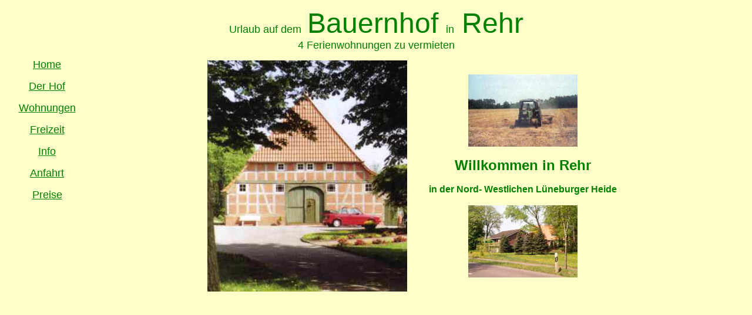

--- FILE ---
content_type: text/html
request_url: http://bauernhof-rehr.de/
body_size: 673
content:
<html>
<head>
<meta http-equiv="Content-Type" content="text/html; charset=iso-8859-1">
<meta http-equiv="Content-Language" content="de">
<meta name="Keywords" content="Rehr, Bauernhof, Urlaub, Ferien, Ferienwohnung, Helvesiek, Scheessel, Bauernhof-Rehr">
<meta name="Description" content="Ferien auf dem Bauernhof in Rehr">
<meta name="author" content="Stephan Martens">
<meta name="publisher" content="Ursula Meyer">
<meta name="robots" content="index,follow">
<title>Bauernhof Rehr</title>
</head>
<FRAMESET rows=100,* frameborder=0 framespacing=0 border=0>
<FRAME SRC="titel.htm" target="_self" marginwidth="0" marginheight="0" scrolling="no" name="titel" >
<FRAMESET cols=160,*>
<FRAME SRC="menue.htm" target="_self" marginwidth="3" marginheight="0" scrolling="auto" name="index">
<FRAME SRC="start.htm" target="_self" marginwidth="8" marginheight="3" scrolling="auto" name="start">
</frameset>
<noframes>
<body bgcolor="#CCCCCC">
Ferien auf dem Bauernhof in Rehr.<br><br>
Hallo User,<br><br>
leider benutzen Sie einen alten Browser.<br>
Diese Seiten sind optimiert f&uuml;r Netscape Navigator ab Version 3.01 oder Internet Explorer
ab Version 3.02. Sollten Sie einen der genannten Browser benutzen aber dennoch diese Seite
lesen, informieren Sie mich bitte: webmaster@bauernhof-rehr.de
</body>
</noframes>
</frameset>
</html>


--- FILE ---
content_type: text/html
request_url: http://bauernhof-rehr.de/titel.htm
body_size: 658
content:
<html>

<head>
<title>Urlaub auf dem Bauernhof in Rehr</title>
<base target="start">
</head>
<BODY bgcolor="#FFFFCA" link="#FFFFCA" vlink="#FFFFCA" alink="#FFFFCA">

<div align="center">
  <center>
  <table border="0" cellpadding="0" cellspacing="0" height="100%">
    <tr>
      <td valign="middle" align="center"><font face="Arial" color="#008000"><font size="4">Urlaub
        auf dem&nbsp; </font><font size="7">Bauernhof </font><font size="4">in</font><font size="7">
        Rehr</font></font><br>
        <font face="Arial" color="#008000" size="4">4 Ferienwohnungen zu vermieten</font>
      </td>
    </tr>
  </table>
  </center>
</div>
<br><br><br><br><br><br><br>
<!--- Meine Bedingungen diese Homepage zu erstellen, umfassen unter anderem das in der Titelleiste folgende Links versteckt werden.
Das bringt Ihrer Homepage keinen Schaden, aber die Homepagen (auch diese) werden in Suchmaschinen besser gefunden.--->
<font size="1" color="#FFFFFF">
<a href="http://www.fuxsoft.de">www.fuxsoft.de</a> 
<a href="http://www.nordseequelle.de">www.nordseequelle.de</a> 
<a href="http://www.dorum-neufeld.de">www.dorum-neufeld.de</a>
<a href="http://www.todtgluesinger-sv.de">www.todtgluesinger-sv.de</a> 
<a href="http://www.loewenau.de">www.loewenau.de</a>
<a href="http://www.martens-familie.de">www.martens-familie.de</a> 
<a href="http://www.bauernhof-rehr.de">www.bauernhof-rehr.de</a>

</body>

</html>


--- FILE ---
content_type: text/html
request_url: http://bauernhof-rehr.de/menue.htm
body_size: 309
content:
<html>
<head>
<title>Urlaub auf dem Bauernhof in Rehr</title>
<base target="start">
</head>
<body bgcolor="#FFFFCA" link="#008000" vlink="#008000">
<p align="center"><a href="index.htm" target="_top"><font color="#008000" face="Arial" size="4">Home</font></a></p>
<p align="center"><a href="hof.htm"><font color="#008000" face="Arial" size="4">Der Hof</font></a></p>
<p align="center"><a href="wohnung.htm"><font color="#008000" face="Arial" size="4">Wohnungen</font></a></p>
<p align="center"><a href="freizeit.htm"><font color="#008000" face="Arial" size="4">Freizeit</font></a></p>
<p align="center"><a href="preise.htm#info"><font color="#008000" face="Arial" size="4">Info</font></a></p>
<p align="center"><a href="anfahrt.htm"><font color="#008000" face="Arial" size="4">Anfahrt</font></a></p>
<p align="center"><a href="preise.htm"><font color="#008000" face="Arial" size="4">Preise</font></a></p>
</body>
</html>

--- FILE ---
content_type: text/html
request_url: http://bauernhof-rehr.de/start.htm
body_size: 414
content:
<html>
<head>
<title>Urlaub auf dem Bauernhof in Rehr</title>
</head>
<body bgcolor="#ffffca">
<div align=center>

<table border=0 cellspacing=0 cellpadding=0 width=734>
 <tr>
  <td width="43%">
    <img src="bilder/fachwerkhaus.jpg" alt="Fachwerkhaus" width="340" height="394">
  </td>
  <td align="center">
  <img src="bilder\landwirtschaft.jpg" alt="Landwirtschaft" width=186 height=123><br><br>
  <font color="#008000" size="5" face="Arial"><b>Willkommen in Rehr
  </font><br><br><font color="#008000" face="Arial">
  in der Nord- Westlichen L�neburger Heide</font></b><br><br>
  <img src="bilder\ortseingang.jpg" alt="Ortseingang" width=186 height=123 >
  </td>
 </tr>
</table>

</div>

</body>

</html>
